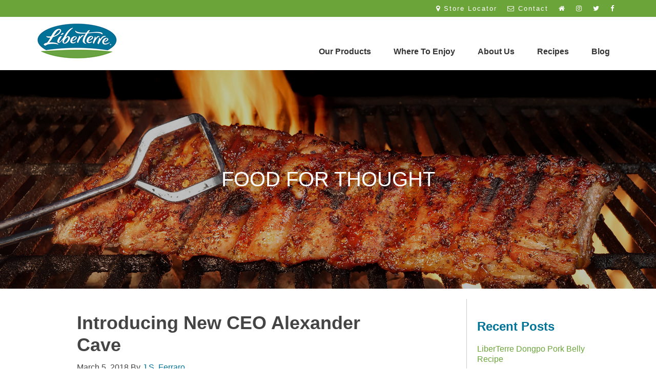

--- FILE ---
content_type: text/html; charset=UTF-8
request_url: https://liberterre.ca/ceo-alexander-cave/
body_size: 16416
content:
<!DOCTYPE html>
<html lang="en-US">
<head >
<meta charset="UTF-8" />
<meta name="viewport" content="width=device-width, initial-scale=1" />
<meta name='robots' content='index, follow, max-image-preview:large, max-snippet:-1, max-video-preview:-1' />

	<!-- This site is optimized with the Yoast SEO plugin v18.2 - https://yoast.com/wordpress/plugins/seo/ -->
	<title>Introducing New CEO Alexander Cave | Liberterre</title>
	<link rel="canonical" href="https://liberterre.ca/ceo-alexander-cave/" />
	<meta property="og:locale" content="en_US" />
	<meta property="og:type" content="article" />
	<meta property="og:title" content="Introducing New CEO Alexander Cave | Liberterre" />
	<meta property="og:description" content="Alexander Cave Appointed New CEO of JSF Group Inc. FOR IMMEDIATE RELEASE Toronto, ON, March 5, 2018 – JSF Group Inc. has announced the appointment of Alexander (Xander) Cave as its new CEO. He will assume responsibilities effective immediately and will succeed founder John Ferarro, who, after 30 years at the helm, has stepped down [&hellip;]" />
	<meta property="og:url" content="https://liberterre.ca/ceo-alexander-cave/" />
	<meta property="og:site_name" content="Liberterre" />
	<meta property="article:publisher" content="https://www.facebook.com/LiberTerre" />
	<meta property="article:published_time" content="2018-03-05T20:20:42+00:00" />
	<meta property="article:modified_time" content="2019-01-22T16:11:13+00:00" />
	<meta property="og:image" content="https://liberterre.ca/wp-content/uploads/2018/03/alexander-cave.jpg" />
	<meta property="og:image:width" content="500" />
	<meta property="og:image:height" content="500" />
	<meta property="og:image:type" content="image/jpeg" />
	<meta name="twitter:card" content="summary_large_image" />
	<meta name="twitter:creator" content="@LiberTerre" />
	<meta name="twitter:site" content="@LiberTerre" />
	<meta name="twitter:label1" content="Written by" />
	<meta name="twitter:data1" content="J.S. Ferraro" />
	<meta name="twitter:label2" content="Est. reading time" />
	<meta name="twitter:data2" content="2 minutes" />
	<script type="application/ld+json" class="yoast-schema-graph">{"@context":"https://schema.org","@graph":[{"@type":"Organization","@id":"https://liberterre.ca/#organization","name":"Liberterre","url":"https://liberterre.ca/","sameAs":["https://www.facebook.com/LiberTerre","https://www.instagram.com/liberterre","https://www.linkedin.com/company/liberterre/","https://www.youtube.com/channel/UCtArCbVexcXQH9-vp4j2rMQ","https://www.pinterest.com/liberterre/","https://twitter.com/LiberTerre"],"logo":{"@type":"ImageObject","@id":"https://liberterre.ca/#logo","inLanguage":"en-US","url":"https://liberterre.ca/wp-content/uploads/2018/09/liberterre-logo.png","contentUrl":"https://liberterre.ca/wp-content/uploads/2018/09/liberterre-logo.png","width":225,"height":105,"caption":"Liberterre"},"image":{"@id":"https://liberterre.ca/#logo"}},{"@type":"WebSite","@id":"https://liberterre.ca/#website","url":"https://liberterre.ca/","name":"Liberterre","description":"LiberTerre is an integrated sustainable food company, dedicated to creating seriously great tasting premium pork and chicken.","publisher":{"@id":"https://liberterre.ca/#organization"},"potentialAction":[{"@type":"SearchAction","target":{"@type":"EntryPoint","urlTemplate":"https://liberterre.ca/?s={search_term_string}"},"query-input":"required name=search_term_string"}],"inLanguage":"en-US"},{"@type":"ImageObject","@id":"https://liberterre.ca/ceo-alexander-cave/#primaryimage","inLanguage":"en-US","url":"https://liberterre.ca/wp-content/uploads/2018/03/alexander-cave.jpg","contentUrl":"https://liberterre.ca/wp-content/uploads/2018/03/alexander-cave.jpg","width":500,"height":500},{"@type":"WebPage","@id":"https://liberterre.ca/ceo-alexander-cave/#webpage","url":"https://liberterre.ca/ceo-alexander-cave/","name":"Introducing New CEO Alexander Cave | Liberterre","isPartOf":{"@id":"https://liberterre.ca/#website"},"primaryImageOfPage":{"@id":"https://liberterre.ca/ceo-alexander-cave/#primaryimage"},"datePublished":"2018-03-05T20:20:42+00:00","dateModified":"2019-01-22T16:11:13+00:00","breadcrumb":{"@id":"https://liberterre.ca/ceo-alexander-cave/#breadcrumb"},"inLanguage":"en-US","potentialAction":[{"@type":"ReadAction","target":["https://liberterre.ca/ceo-alexander-cave/"]}]},{"@type":"BreadcrumbList","@id":"https://liberterre.ca/ceo-alexander-cave/#breadcrumb","itemListElement":[{"@type":"ListItem","position":1,"name":"Home","item":"https://liberterre.ca/"},{"@type":"ListItem","position":2,"name":"Introducing New CEO Alexander Cave"}]},{"@type":"Article","@id":"https://liberterre.ca/ceo-alexander-cave/#article","isPartOf":{"@id":"https://liberterre.ca/ceo-alexander-cave/#webpage"},"author":{"@id":"https://liberterre.ca/#/schema/person/be4c460e4d1efdf72a6ce316bd6b2810"},"headline":"Introducing New CEO Alexander Cave","datePublished":"2018-03-05T20:20:42+00:00","dateModified":"2019-01-22T16:11:13+00:00","mainEntityOfPage":{"@id":"https://liberterre.ca/ceo-alexander-cave/#webpage"},"wordCount":400,"publisher":{"@id":"https://liberterre.ca/#organization"},"image":{"@id":"https://liberterre.ca/ceo-alexander-cave/#primaryimage"},"thumbnailUrl":"https://liberterre.ca/wp-content/uploads/2018/03/alexander-cave.jpg","keywords":["Alexander Cave","CEO","Leadership","Xander Cave"],"articleSection":["News"],"inLanguage":"en-US"},{"@type":"Person","@id":"https://liberterre.ca/#/schema/person/be4c460e4d1efdf72a6ce316bd6b2810","name":"J.S. Ferraro","image":{"@type":"ImageObject","@id":"https://liberterre.ca/#personlogo","inLanguage":"en-US","url":"https://secure.gravatar.com/avatar/8a2f69316aaa360fad157b208c3140ee?s=96&d=mm&r=g","contentUrl":"https://secure.gravatar.com/avatar/8a2f69316aaa360fad157b208c3140ee?s=96&d=mm&r=g","caption":"J.S. Ferraro"}}]}</script>
	<!-- / Yoast SEO plugin. -->


<link rel='dns-prefetch' href='//static.addtoany.com' />
<link rel='dns-prefetch' href='//fonts.googleapis.com' />
<link rel='dns-prefetch' href='//s.w.org' />
<link rel="alternate" type="application/rss+xml" title="Liberterre &raquo; Feed" href="https://liberterre.ca/feed/" />
<link rel="alternate" type="application/rss+xml" title="Liberterre &raquo; Comments Feed" href="https://liberterre.ca/comments/feed/" />
		<script type="text/javascript">
			window._wpemojiSettings = {"baseUrl":"https:\/\/s.w.org\/images\/core\/emoji\/13.0.1\/72x72\/","ext":".png","svgUrl":"https:\/\/s.w.org\/images\/core\/emoji\/13.0.1\/svg\/","svgExt":".svg","source":{"concatemoji":"https:\/\/liberterre.ca\/wp-includes\/js\/wp-emoji-release.min.js?ver=5.7.5"}};
			!function(e,a,t){var n,r,o,i=a.createElement("canvas"),p=i.getContext&&i.getContext("2d");function s(e,t){var a=String.fromCharCode;p.clearRect(0,0,i.width,i.height),p.fillText(a.apply(this,e),0,0);e=i.toDataURL();return p.clearRect(0,0,i.width,i.height),p.fillText(a.apply(this,t),0,0),e===i.toDataURL()}function c(e){var t=a.createElement("script");t.src=e,t.defer=t.type="text/javascript",a.getElementsByTagName("head")[0].appendChild(t)}for(o=Array("flag","emoji"),t.supports={everything:!0,everythingExceptFlag:!0},r=0;r<o.length;r++)t.supports[o[r]]=function(e){if(!p||!p.fillText)return!1;switch(p.textBaseline="top",p.font="600 32px Arial",e){case"flag":return s([127987,65039,8205,9895,65039],[127987,65039,8203,9895,65039])?!1:!s([55356,56826,55356,56819],[55356,56826,8203,55356,56819])&&!s([55356,57332,56128,56423,56128,56418,56128,56421,56128,56430,56128,56423,56128,56447],[55356,57332,8203,56128,56423,8203,56128,56418,8203,56128,56421,8203,56128,56430,8203,56128,56423,8203,56128,56447]);case"emoji":return!s([55357,56424,8205,55356,57212],[55357,56424,8203,55356,57212])}return!1}(o[r]),t.supports.everything=t.supports.everything&&t.supports[o[r]],"flag"!==o[r]&&(t.supports.everythingExceptFlag=t.supports.everythingExceptFlag&&t.supports[o[r]]);t.supports.everythingExceptFlag=t.supports.everythingExceptFlag&&!t.supports.flag,t.DOMReady=!1,t.readyCallback=function(){t.DOMReady=!0},t.supports.everything||(n=function(){t.readyCallback()},a.addEventListener?(a.addEventListener("DOMContentLoaded",n,!1),e.addEventListener("load",n,!1)):(e.attachEvent("onload",n),a.attachEvent("onreadystatechange",function(){"complete"===a.readyState&&t.readyCallback()})),(n=t.source||{}).concatemoji?c(n.concatemoji):n.wpemoji&&n.twemoji&&(c(n.twemoji),c(n.wpemoji)))}(window,document,window._wpemojiSettings);
		</script>
		<style type="text/css">
img.wp-smiley,
img.emoji {
	display: inline !important;
	border: none !important;
	box-shadow: none !important;
	height: 1em !important;
	width: 1em !important;
	margin: 0 .07em !important;
	vertical-align: -0.1em !important;
	background: none !important;
	padding: 0 !important;
}
</style>
	<link rel='stylesheet' id='sbi_styles-css'  href='https://liberterre.ca/wp-content/plugins/instagram-feed/css/sbi-styles.min.css?ver=6.0.4' type='text/css' media='all' />
<link rel='stylesheet' id='carousel-anything-css-css'  href='https://liberterre.ca/wp-content/plugins/carousel-anything-for-vc/carousel-anything/css/style.css?ver=1.12' type='text/css' media='all' />
<link rel='stylesheet' id='carousel-anything-owl-css'  href='https://liberterre.ca/wp-content/plugins/carousel-anything-for-vc/carousel-anything/css/owl.theme.default.css?ver=1.12' type='text/css' media='all' />
<link rel='stylesheet' id='carousel-anything-transitions-css'  href='https://liberterre.ca/wp-content/plugins/carousel-anything-for-vc/carousel-anything/css/owl.carousel.css?ver=1.12' type='text/css' media='all' />
<link rel='stylesheet' id='carousel-anything-animate-css'  href='https://liberterre.ca/wp-content/plugins/carousel-anything-for-vc/carousel-anything/css/animate.css?ver=1.12' type='text/css' media='all' />
<link rel='stylesheet' id='gcp-owl-carousel-css-css'  href='https://liberterre.ca/wp-content/plugins/carousel-anything-for-vc/carousel-anything/css/style.css?ver=1.12' type='text/css' media='all' />
<link rel='stylesheet' id='carousel-anything-single-post-css'  href='https://liberterre.ca/wp-content/plugins/carousel-anything-for-vc/carousel-anything/css/single-post.css?ver=1.12' type='text/css' media='all' />
<link rel='stylesheet' id='genesis-sample-css'  href='https://liberterre.ca/wp-content/themes/genesis-sample/style.css?ver=1645816189' type='text/css' media='all' />
<link rel='stylesheet' id='wp-block-library-css'  href='https://liberterre.ca/wp-includes/css/dist/block-library/style.min.css?ver=5.7.5' type='text/css' media='all' />
<link rel='stylesheet' id='simple-sitemap-css-css'  href='https://liberterre.ca/wp-content/plugins/simple-sitemap/lib/assets/css/simple-sitemap.css?ver=3.5.4' type='text/css' media='all' />
<link rel='stylesheet' id='mf_webfonts_3647130-css'  href='https://liberterre.ca/wp-content/plugins/MyFontsWebfontsKit/MyFontsWebfontsKit.css?ver=5.7.5' type='text/css' media='all' />
<link rel='stylesheet' id='widgetopts-styles-css'  href='https://liberterre.ca/wp-content/plugins/widget-options/assets/css/widget-options.css' type='text/css' media='all' />
<link rel='stylesheet' id='hamburger.css-css'  href='https://liberterre.ca/wp-content/plugins/wp-responsive-menu/assets/css/wpr-hamburger.css?ver=3.1.7.2' type='text/css' media='all' />
<link rel='stylesheet' id='wprmenu.css-css'  href='https://liberterre.ca/wp-content/plugins/wp-responsive-menu/assets/css/wprmenu.css?ver=3.1.7.2' type='text/css' media='all' />
<style id='wprmenu.css-inline-css' type='text/css'>
@media only screen and ( max-width: 1024px ) {html body div.wprm-wrapper {overflow: scroll;}#mg-wprm-wrap ul li {border-top: solid 1px rgba(255,255,255,0.05);border-bottom: solid 1px rgba(255,255,255,0.05);}#wprmenu_bar {background-image: url();background-size: cover ;background-repeat: repeat;}#wprmenu_bar {background-color: #6ba539;}html body div#mg-wprm-wrap .wpr_submit .icon.icon-search {color: #FFFFFF;}#wprmenu_bar .menu_title,#wprmenu_bar .wprmenu_icon_menu,#wprmenu_bar .menu_title a {color: #FFFFFF;}#wprmenu_bar .menu_title {font-size: 20px;font-weight: normal;}#mg-wprm-wrap li.menu-item a {font-size: 15px;text-transform: uppercase;font-weight: normal;}#mg-wprm-wrap li.menu-item-has-children ul.sub-menu a {font-size: 15px;text-transform: uppercase;font-weight: normal;}#mg-wprm-wrap li.current-menu-item > a {background: #50842e;}#mg-wprm-wrap li.current-menu-item > a,#mg-wprm-wrap li.current-menu-item span.wprmenu_icon{color: #FFFFFF !important;}#mg-wprm-wrap {background-color: #548e31;}.cbp-spmenu-push-toright,.cbp-spmenu-push-toright .mm-slideout {left: 80% ;}.cbp-spmenu-push-toleft {left: -80% ;}#mg-wprm-wrap.cbp-spmenu-right,#mg-wprm-wrap.cbp-spmenu-left,#mg-wprm-wrap.cbp-spmenu-right.custom,#mg-wprm-wrap.cbp-spmenu-left.custom,.cbp-spmenu-vertical {width: 80%;max-width: 400px;}#mg-wprm-wrap ul#wprmenu_menu_ul li.menu-item a,div#mg-wprm-wrap ul li span.wprmenu_icon {color: #FFFFFF;}#mg-wprm-wrap ul#wprmenu_menu_ul li.menu-item:valid ~ a{color: #FFFFFF;}#mg-wprm-wrap ul#wprmenu_menu_ul li.menu-item a:hover {background: #74bf42;color: #FFFFFF !important;}div#mg-wprm-wrap ul>li:hover>span.wprmenu_icon {color: #FFFFFF !important;}.wprmenu_bar .hamburger-inner,.wprmenu_bar .hamburger-inner::before,.wprmenu_bar .hamburger-inner::after {background: #FFFFFF;}.wprmenu_bar .hamburger:hover .hamburger-inner,.wprmenu_bar .hamburger:hover .hamburger-inner::before,.wprmenu_bar .hamburger:hover .hamburger-inner::after {background: #FFFFFF;}div.wprmenu_bar div.hamburger{padding-right: 6px !important;}#wprmenu_menu.left {width:80%;left: -80%;right: auto;}#wprmenu_menu.right {width:80%;right: -80%;left: auto;}html body div#wprmenu_bar {height : px;}#mg-wprm-wrap.cbp-spmenu-left,#mg-wprm-wrap.cbp-spmenu-right,#mg-widgetmenu-wrap.cbp-spmenu-widget-left,#mg-widgetmenu-wrap.cbp-spmenu-widget-right {top: px !important;}.wprmenu_bar .hamburger {float: left;}.wprmenu_bar #custom_menu_icon.hamburger {top: 0px;left: 0px;float: left !important;background-color: #CCCCCC;}.genesis-nav-menu,.nav-secondary{ display: none !important; }.wpr_custom_menu #custom_menu_icon {display: block;}html { padding-top: 42px !important; }#wprmenu_bar,#mg-wprm-wrap { display: block; }div#wpadminbar { position: fixed; }}
</style>
<link rel='stylesheet' id='wpr_icons-css'  href='https://liberterre.ca/wp-content/plugins/wp-responsive-menu/inc/assets/icons/wpr-icons.css?ver=3.1.7.2' type='text/css' media='all' />
<link rel='stylesheet' id='wpsl-styles-css'  href='https://liberterre.ca/wp-content/plugins/wp-store-locator/css/styles.min.css?ver=2.2.235' type='text/css' media='all' />
<link rel='stylesheet' id='genesis-sample-fonts-css'  href='//fonts.googleapis.com/css?family=Source+Sans+Pro%3A400%2C600%2C700&#038;ver=2.3.0' type='text/css' media='all' />
<link rel='stylesheet' id='dashicons-css'  href='https://liberterre.ca/wp-includes/css/dashicons.min.css?ver=5.7.5' type='text/css' media='all' />
<link rel='stylesheet' id='js_composer_custom_css-css'  href='//liberterre.ca/wp-content/uploads/js_composer/custom.css?ver=5.4.7' type='text/css' media='all' />
<link rel='stylesheet' id='addtoany-css'  href='https://liberterre.ca/wp-content/plugins/add-to-any/addtoany.min.css?ver=1.16' type='text/css' media='all' />
<link rel="stylesheet" type="text/css" href="https://liberterre.ca/wp-content/plugins/nextend-smart-slider3-pro/Public/SmartSlider3/Application/Frontend/Assets/dist/smartslider.min.css?ver=1d9f81c5" media="all">
<style data-related="n2-ss-8">div#n2-ss-8 .n2-ss-slider-1{display:grid;position:relative;}div#n2-ss-8 .n2-ss-slider-2{display:grid;position:relative;overflow:hidden;padding:0px 0px 0px 0px;border:0px solid RGBA(62,62,62,1);border-radius:0px;background-clip:padding-box;background-repeat:repeat;background-position:50% 50%;background-size:cover;background-attachment:scroll;z-index:1;}div#n2-ss-8:not(.n2-ss-loaded) .n2-ss-slider-2{background-image:none !important;}div#n2-ss-8 .n2-ss-slider-3{display:grid;grid-template-areas:'cover';position:relative;overflow:hidden;z-index:10;}div#n2-ss-8 .n2-ss-slider-3 > *{grid-area:cover;}div#n2-ss-8 .n2-ss-slide-backgrounds,div#n2-ss-8 .n2-ss-slider-3 > .n2-ss-divider{position:relative;}div#n2-ss-8 .n2-ss-slide-backgrounds{z-index:10;}div#n2-ss-8 .n2-ss-slide-backgrounds > *{overflow:hidden;}div#n2-ss-8 .n2-ss-slide-background{transform:translateX(-100000px);}div#n2-ss-8 .n2-ss-slider-4{place-self:center;position:relative;width:100%;height:100%;display:grid;grid-template-areas:'slide';}div#n2-ss-8 .n2-ss-slider-4 > *{grid-area:slide;}div#n2-ss-8.n2-ss-full-page--constrain-ratio .n2-ss-slider-4{height:auto;}div#n2-ss-8 .n2-ss-slide{display:grid;place-items:center;position:relative;z-index:20;-webkit-backface-visibility:hidden;transform:translateX(-100000px);}div#n2-ss-8 .n2-ss-slide{perspective:1000px;}div#n2-ss-8 .n2-ss-slide-active{z-index:21;}.n2-ss-background-animation{position:absolute;top:0;left:0;width:100%;height:100%;z-index:3;}div#n2-ss-8 .n2-font-b223f1065b313e32b17af3ff08c5492a-hover{font-family: 'Arial';color: #ffffff;font-size:250%;text-shadow: none;line-height: 1.5;font-weight: normal;font-style: normal;text-decoration: none;text-align: center;letter-spacing: normal;word-spacing: normal;text-transform: uppercase;}div#n2-ss-8 .n2-style-8440763d2ff9d14400a9015b9ffabb57-heading{background: RGBA(0,0,0,0);opacity:1;padding:0em 0em 0em 0em ;box-shadow: none;border-width: 0px;border-style: solid;border-color: #000000; border-color: RGBA(0,0,0,1);border-radius:0px;}div#n2-ss-8 .n2-ss-slide-limiter{max-width:3000px;}div#n2-ss-8 .n-uc-yFHMYSfo4xG9{padding:0px 0px 0px 0px}div#n2-ss-8 .n-uc-ALJ2hMu5VbRh-inner{padding:10px 10px 10px 10px;justify-content:center}div#n2-ss-8 .n-uc-nNubpzQwDdTl{--margin-top:10px;--margin-bottom:10px}@media (min-width: 1200px){div#n2-ss-8 [data-hide-desktopportrait="1"]{display: none !important;}}@media (orientation: landscape) and (max-width: 1199px) and (min-width: 901px),(orientation: portrait) and (max-width: 1199px) and (min-width: 701px){div#n2-ss-8 [data-hide-tabletportrait="1"]{display: none !important;}}@media (orientation: landscape) and (max-width: 900px),(orientation: portrait) and (max-width: 700px){div#n2-ss-8 .n-uc-ALJ2hMu5VbRh{font-size:60%}div#n2-ss-8 .n-uc-nNubpzQwDdTl{font-size:60%}div#n2-ss-8 [data-hide-mobileportrait="1"]{display: none !important;}}</style>
<style data-related="n2-ss-7">div#n2-ss-7 .n2-ss-slider-1{display:grid;position:relative;}div#n2-ss-7 .n2-ss-slider-2{display:grid;position:relative;overflow:hidden;padding:0px 0px 0px 0px;border:0px solid RGBA(62,62,62,1);border-radius:0px;background-clip:padding-box;background-repeat:repeat;background-position:50% 50%;background-size:cover;background-attachment:scroll;z-index:1;}div#n2-ss-7:not(.n2-ss-loaded) .n2-ss-slider-2{background-image:none !important;}div#n2-ss-7 .n2-ss-slider-3{display:grid;grid-template-areas:'cover';position:relative;overflow:hidden;z-index:10;}div#n2-ss-7 .n2-ss-slider-3 > *{grid-area:cover;}div#n2-ss-7 .n2-ss-slide-backgrounds,div#n2-ss-7 .n2-ss-slider-3 > .n2-ss-divider{position:relative;}div#n2-ss-7 .n2-ss-slide-backgrounds{z-index:10;}div#n2-ss-7 .n2-ss-slide-backgrounds > *{overflow:hidden;}div#n2-ss-7 .n2-ss-slide-background{transform:translateX(-100000px);}div#n2-ss-7 .n2-ss-slider-4{place-self:center;position:relative;width:100%;height:100%;display:grid;grid-template-areas:'slide';}div#n2-ss-7 .n2-ss-slider-4 > *{grid-area:slide;}div#n2-ss-7.n2-ss-full-page--constrain-ratio .n2-ss-slider-4{height:auto;}div#n2-ss-7 .n2-ss-slide{display:grid;place-items:center;position:relative;z-index:20;-webkit-backface-visibility:hidden;transform:translateX(-100000px);}div#n2-ss-7 .n2-ss-slide{perspective:1000px;}div#n2-ss-7 .n2-ss-slide-active{z-index:21;}.n2-ss-background-animation{position:absolute;top:0;left:0;width:100%;height:100%;z-index:3;}div#n2-ss-7 .n2-font-b223f1065b313e32b17af3ff08c5492a-hover{font-family: 'Arial';color: #ffffff;font-size:250%;text-shadow: none;line-height: 1.5;font-weight: normal;font-style: normal;text-decoration: none;text-align: center;letter-spacing: normal;word-spacing: normal;text-transform: uppercase;}div#n2-ss-7 .n2-style-8440763d2ff9d14400a9015b9ffabb57-heading{background: RGBA(0,0,0,0);opacity:1;padding:0em 0em 0em 0em ;box-shadow: none;border-width: 0px;border-style: solid;border-color: #000000; border-color: RGBA(0,0,0,1);border-radius:0px;}div#n2-ss-7 .n2-font-5e47b3fbfedf80d640683f66ac77e443-paragraph{font-family: 'Zarscript','Arial';color: #ffffff;font-size:200%;text-shadow: none;line-height: 1;font-weight: normal;font-style: normal;text-decoration: none;text-align: center;letter-spacing: 2px;word-spacing: normal;text-transform: none;}div#n2-ss-7 .n2-font-5e47b3fbfedf80d640683f66ac77e443-paragraph a, div#n2-ss-7 .n2-font-5e47b3fbfedf80d640683f66ac77e443-paragraph a:FOCUS{font-family: 'Zarscript','Arial';color: #1890d7;font-size:100%;text-shadow: none;line-height: 1;font-weight: normal;font-style: normal;text-decoration: none;text-align: center;letter-spacing: 2px;word-spacing: normal;text-transform: none;}div#n2-ss-7 .n2-font-5e47b3fbfedf80d640683f66ac77e443-paragraph a:HOVER, div#n2-ss-7 .n2-font-5e47b3fbfedf80d640683f66ac77e443-paragraph a:ACTIVE{font-family: 'Zarscript','Arial';color: #1890d7;font-size:100%;text-shadow: none;line-height: 1;font-weight: normal;font-style: normal;text-decoration: none;text-align: center;letter-spacing: 2px;word-spacing: normal;text-transform: none;}div#n2-ss-7 .n2-ss-slide-limiter{max-width:3000px;}div#n2-ss-7 .n-uc-eF8j4NwG3GY9{padding:0px 0px 0px 0px}div#n2-ss-7 .n-uc-xK4HXkSQub4E-inner{padding:10px 10px 10px 10px;justify-content:center}div#n2-ss-7 .n-uc-SFpcGR5IPXFB{--margin-top:10px;--margin-bottom:10px}@media (min-width: 1200px){div#n2-ss-7 [data-hide-desktopportrait="1"]{display: none !important;}}@media (orientation: landscape) and (max-width: 1199px) and (min-width: 901px),(orientation: portrait) and (max-width: 1199px) and (min-width: 701px){div#n2-ss-7 [data-hide-tabletportrait="1"]{display: none !important;}}@media (orientation: landscape) and (max-width: 900px),(orientation: portrait) and (max-width: 700px){div#n2-ss-7 .n-uc-xK4HXkSQub4E{font-size:60%}div#n2-ss-7 .n-uc-SFpcGR5IPXFB{font-size:60%}div#n2-ss-7 .n-uc-vi3F9m1CkDFH{font-size:60%}div#n2-ss-7 [data-hide-mobileportrait="1"]{display: none !important;}}</style>
<script type='text/javascript' src='https://liberterre.ca/wp-includes/js/jquery/jquery.min.js?ver=3.5.1' id='jquery-core-js'></script>
<script type='text/javascript' src='https://liberterre.ca/wp-includes/js/jquery/jquery-migrate.min.js?ver=3.3.2' id='jquery-migrate-js'></script>
<script type='text/javascript' src='https://liberterre.ca/wp-content/plugins/carousel-anything-for-vc/carousel-anything/js/min/owl.carousel2-min.js?ver=1.3.3' id='carousel-anything-owl-js'></script>
<script type='text/javascript' src='https://liberterre.ca/wp-content/plugins/carousel-anything-for-vc/carousel-anything/js/min/script-min.js?ver=1.12' id='carousel-anything-js'></script>
<script type='text/javascript' id='addtoany-core-js-before'>
window.a2a_config=window.a2a_config||{};a2a_config.callbacks=[];a2a_config.overlays=[];a2a_config.templates={};
</script>
<script type='text/javascript' async src='https://static.addtoany.com/menu/page.js' id='addtoany-core-js'></script>
<script type='text/javascript' async src='https://liberterre.ca/wp-content/plugins/add-to-any/addtoany.min.js?ver=1.1' id='addtoany-jquery-js'></script>
<script type='text/javascript' src='https://liberterre.ca/wp-content/plugins/wp-responsive-menu/assets/js/modernizr.custom.js?ver=3.1.7.2' id='modernizr-js'></script>
<script type='text/javascript' src='https://liberterre.ca/wp-content/plugins/wp-responsive-menu/assets/js/jquery.touchSwipe.min.js?ver=3.1.7.2' id='touchSwipe-js'></script>
<script type='text/javascript' id='wprmenu.js-js-extra'>
/* <![CDATA[ */
var wprmenu = {"zooming":"no","from_width":"1024","push_width":"400","menu_width":"80","parent_click":"yes","swipe":"yes","enable_overlay":""};
/* ]]> */
</script>
<script type='text/javascript' src='https://liberterre.ca/wp-content/plugins/wp-responsive-menu/assets/js/wprmenu.js?ver=3.1.7.2' id='wprmenu.js-js'></script>
<!--[if lt IE 9]>
<script type='text/javascript' src='https://liberterre.ca/wp-content/themes/genesis/lib/js/html5shiv.min.js?ver=1645816189' id='html5shiv-js'></script>
<![endif]-->
<link rel="https://api.w.org/" href="https://liberterre.ca/wp-json/" /><link rel="alternate" type="application/json" href="https://liberterre.ca/wp-json/wp/v2/posts/2798" /><link rel="EditURI" type="application/rsd+xml" title="RSD" href="https://liberterre.ca/xmlrpc.php?rsd" />
<link rel="wlwmanifest" type="application/wlwmanifest+xml" href="https://liberterre.ca/wp-includes/wlwmanifest.xml" /> 
<meta name="generator" content="WordPress 5.7.5" />
<link rel='shortlink' href='https://liberterre.ca/?p=2798' />
<link rel="alternate" type="application/json+oembed" href="https://liberterre.ca/wp-json/oembed/1.0/embed?url=https%3A%2F%2Fliberterre.ca%2Fceo-alexander-cave%2F" />
<link rel="alternate" type="text/xml+oembed" href="https://liberterre.ca/wp-json/oembed/1.0/embed?url=https%3A%2F%2Fliberterre.ca%2Fceo-alexander-cave%2F&#038;format=xml" />
<link rel="icon" href="http://fourtoscore.com/wp-content/uploads/2018/09/favicon.ico" />
<link rel="pingback" href="https://liberterre.ca/xmlrpc.php" />
<script src="https://use.fontawesome.com/40156ba43f.js"></script>

<script>
        (function(i,s,o,g,r,a,m){i['GoogleAnalyticsObject']=r;i[r]=i[r]||function(){
        (i[r].q=i[r].q||[]).push(arguments)},i[r].l=1*new Date();a=s.createElement(o),
        m=s.getElementsByTagName(o)[0];a.async=1;a.src=g;m.parentNode.insertBefore(a,m)
        })(window,document,'script','//www.google-analytics.com/analytics.js','ga');
        
        ga('create', 'UA-46356011-1', 'liberterre.ca');
        ga('send', 'pageview');
    </script>

<link rel="apple-touch-icon" sizes="57x57" href="https://liberterre.ca/wp-content/uploads/2018/09/apple-icon-57x57.png">
<link rel="apple-touch-icon" sizes="60x60" href="https://liberterre.ca/wp-content/uploads/2018/09/apple-icon-60x60.png">
<link rel="apple-touch-icon" sizes="72x72" href="https://liberterre.ca/wp-content/uploads/2018/09/apple-icon-72x72.png">
<link rel="apple-touch-icon" sizes="76x76" href="https://liberterre.ca/wp-content/uploads/2018/09/apple-icon-76x76.png">
<link rel="apple-touch-icon" sizes="114x114" href="https://liberterre.ca/wp-content/uploads/2018/09/apple-icon-114x114.png">
<link rel="apple-touch-icon" sizes="120x120" href="https://liberterre.ca/wp-content/uploads/2018/09/apple-icon-120x120.png">
<link rel="apple-touch-icon" sizes="144x144" href="https://liberterre.ca/wp-content/uploads/2018/09/apple-icon-144x144.png">
<link rel="apple-touch-icon" sizes="152x152" href="https://liberterre.ca/wp-content/uploads/2018/09/apple-icon-152x152.png">
<link rel="apple-touch-icon" sizes="180x180" href="https://liberterre.ca/wp-content/uploads/2018/09/apple-icon-180x180.png">
<link rel="icon" type="image/png" sizes="192x192"  href="https://liberterre.ca/wp-content/uploads/2018/09/android-icon-192x192.png">
<link rel="icon" type="image/png" sizes="32x32" href="https://liberterre.ca/wp-content/uploads/2018/09/favicon-32x32.png">
<link rel="icon" type="image/png" sizes="96x96" href="https://liberterre.ca/wp-content/uploads/2018/09/favicon-96x96.png">
<link rel="icon" type="image/png" sizes="16x16" href="https://liberterre.ca/wp-content/uploads/2018/09/favicon-16x16.png">
<meta name="msapplication-TileColor" content="#ffffff">
<meta name="msapplication-TileImage" content="https://liberterre.ca/wp-content/uploads/2018/09/ms-icon-144x144.png">
<meta name="theme-color" content="#ffffff">

<?php
if ( is_page( 12 ))
{ ?>
<script type='text/javascript' src='//s3.amazonaws.com/downloads.mailchimp.com/js/mc-validate.js'></script><script type='text/javascript'>(function($) {window.fnames = new Array(); window.ftypes = new Array();fnames[1]='FNAME';ftypes[1]='text';fnames[2]='LNAME';ftypes[2]='text';fnames[0]='EMAIL';ftypes[0]='email';fnames[3]='ADDRESS';ftypes[3]='address';fnames[4]='PHONE';ftypes[4]='phone';}(jQuery));var $mcj = jQuery.noConflict(true);</script>
<!--End mc_embed_signup-->
<?php }
?><script type="text/javascript" src="//downloads.mailchimp.com/js/signup-forms/popup/unique-methods/embed.js" data-dojo-config="usePlainJson: true, isDebug: false"></script><script type="text/javascript">window.dojoRequire(["mojo/signup-forms/Loader"], function(L) { L.start({"baseUrl":"mc.us16.list-manage.com","uuid":"24f06cd88a940d1bf857e4546","lid":"82b38408b5","uniqueMethods":true}) })</script><meta name="generator" content="Powered by WPBakery Page Builder - drag and drop page builder for WordPress."/>
<!--[if lte IE 9]><link rel="stylesheet" type="text/css" href="https://liberterre.ca/wp-content/plugins/js_composer/assets/css/vc_lte_ie9.min.css" media="screen"><![endif]--><style type='text/css'></style>		<style type="text/css" id="wp-custom-css">
			/* Footer CTA Form
------------------------------------------------------- */

.modalContent__content {
    background-color: #007396!important;
    color:#fff!important;
}


.footer-widgets-3 label {

    color: #fff;
}

#mc_embed_signup {
    background: #f8f8f8;
    color: #000000;
    padding: 20px;
        text-align: center;
}

.hp-who-we-work-with {
    padding-left: 0;
    padding-right: 0;
}

@media only screen and (max-width: 768px) {

.mc-banner {
    visibility: hidden!important;
}




}		</style>
		<noscript><style type="text/css"> .wpb_animate_when_almost_visible { opacity: 1; }</style></noscript><script>(function(){this._N2=this._N2||{_r:[],_d:[],r:function(){this._r.push(arguments)},d:function(){this._d.push(arguments)}}}).call(window);!function(){var r=!1,o=navigator.userAgent,a=o.match(/(Chrome|Firefox|Safari)\/(\d+)\./);a&&("Chrome"==a[1]?r=+a[2]>=32:"Firefox"==a[1]?r=+a[2]>=65:"Safari"==a[1]&&(r=+o.match(/Version\/(\d+)/)[1]>=14),r&&document.documentElement.classList.add("n2webp"))}();</script><script src="https://liberterre.ca/wp-content/plugins/nextend-smart-slider3-pro/Public/SmartSlider3/Application/Frontend/Assets/dist/n2.min.js?ver=1d9f81c5" defer async></script>
<script src="https://liberterre.ca/wp-content/plugins/nextend-smart-slider3-pro/Public/SmartSlider3/Application/Frontend/Assets/dist/smartslider-frontend.min.js?ver=1d9f81c5" defer async></script>
<script src="https://liberterre.ca/wp-content/plugins/nextend-smart-slider3-pro/Public/SmartSlider3/Slider/SliderType/Simple/Assets/dist/ss-simple.min.js?ver=1d9f81c5" defer async></script>
<script>_N2.r('documentReady',function(){_N2.r(["documentReady","smartslider-frontend","ss-simple"],function(){new _N2.SmartSliderSimple('n2-ss-8',{"admin":false,"callbacks":"","background.video.mobile":1,"randomize":{"randomize":0,"randomizeFirst":0},"alias":{"id":0,"smoothScroll":0,"slideSwitch":0,"scroll":1},"align":"normal","isDelayed":0,"responsive":{"mediaQueries":{"all":false,"desktopportrait":["(min-width: 1200px)"],"tabletportrait":["(orientation: landscape) and (max-width: 1199px) and (min-width: 901px)","(orientation: portrait) and (max-width: 1199px) and (min-width: 701px)"],"mobileportrait":["(orientation: landscape) and (max-width: 900px)","(orientation: portrait) and (max-width: 700px)"]},"base":{"slideOuterWidth":1200,"slideOuterHeight":400,"sliderWidth":1200,"sliderHeight":400,"slideWidth":1200,"slideHeight":400},"hideOn":{"desktopLandscape":false,"desktopPortrait":false,"tabletLandscape":false,"tabletPortrait":false,"mobileLandscape":false,"mobilePortrait":false},"onResizeEnabled":true,"type":"fullwidth","sliderHeightBasedOn":"real","focusUser":1,"focusEdge":"auto","breakpoints":[{"device":"tabletPortrait","type":"max-screen-width","portraitWidth":1199,"landscapeWidth":1199},{"device":"mobilePortrait","type":"max-screen-width","portraitWidth":700,"landscapeWidth":900}],"enabledDevices":{"desktopLandscape":0,"desktopPortrait":1,"tabletLandscape":0,"tabletPortrait":1,"mobileLandscape":0,"mobilePortrait":1},"sizes":{"desktopPortrait":{"width":1200,"height":400,"max":3000,"min":1200},"tabletPortrait":{"width":701,"height":233,"customHeight":false,"max":1199,"min":701},"mobilePortrait":{"width":320,"height":106,"customHeight":false,"max":900,"min":320}},"overflowHiddenPage":0,"focus":{"offsetTop":"#wpadminbar","offsetBottom":""}},"controls":{"mousewheel":0,"touch":"horizontal","keyboard":1,"blockCarouselInteraction":1},"playWhenVisible":1,"playWhenVisibleAt":0.5,"lazyLoad":0,"lazyLoadNeighbor":0,"blockrightclick":0,"maintainSession":0,"autoplay":{"enabled":1,"start":1,"duration":8000,"autoplayLoop":1,"allowReStart":0,"pause":{"click":1,"mouse":"0","mediaStarted":1},"resume":{"click":0,"mouse":"0","mediaEnded":1,"slidechanged":0},"interval":1,"intervalModifier":"loop","intervalSlide":"current"},"perspective":1000,"layerMode":{"playOnce":0,"playFirstLayer":1,"mode":"skippable","inAnimation":"mainInEnd"},"parallax":{"enabled":1,"mobile":0,"is3D":0,"animate":1,"horizontal":"mouse","vertical":"mouse","origin":"slider","scrollmove":"both"},"postBackgroundAnimations":0,"bgAnimations":0,"mainanimation":{"type":"horizontal","duration":600,"delay":0,"ease":"easeOutQuad","shiftedBackgroundAnimation":"auto"},"carousel":1,"initCallbacks":function(){}})});_N2.r(["documentReady","smartslider-frontend","ss-simple"],function(){new _N2.SmartSliderSimple('n2-ss-7',{"admin":false,"callbacks":"","background.video.mobile":1,"randomize":{"randomize":0,"randomizeFirst":0},"alias":{"id":0,"smoothScroll":0,"slideSwitch":0,"scroll":1},"align":"normal","isDelayed":0,"responsive":{"mediaQueries":{"all":false,"desktopportrait":["(min-width: 1200px)"],"tabletportrait":["(orientation: landscape) and (max-width: 1199px) and (min-width: 901px)","(orientation: portrait) and (max-width: 1199px) and (min-width: 701px)"],"mobileportrait":["(orientation: landscape) and (max-width: 900px)","(orientation: portrait) and (max-width: 700px)"]},"base":{"slideOuterWidth":1200,"slideOuterHeight":400,"sliderWidth":1200,"sliderHeight":400,"slideWidth":1200,"slideHeight":400},"hideOn":{"desktopLandscape":false,"desktopPortrait":false,"tabletLandscape":false,"tabletPortrait":false,"mobileLandscape":false,"mobilePortrait":false},"onResizeEnabled":true,"type":"fullwidth","sliderHeightBasedOn":"real","focusUser":1,"focusEdge":"auto","breakpoints":[{"device":"tabletPortrait","type":"max-screen-width","portraitWidth":1199,"landscapeWidth":1199},{"device":"mobilePortrait","type":"max-screen-width","portraitWidth":700,"landscapeWidth":900}],"enabledDevices":{"desktopLandscape":0,"desktopPortrait":1,"tabletLandscape":0,"tabletPortrait":1,"mobileLandscape":0,"mobilePortrait":1},"sizes":{"desktopPortrait":{"width":1200,"height":400,"max":3000,"min":1200},"tabletPortrait":{"width":701,"height":233,"customHeight":false,"max":1199,"min":701},"mobilePortrait":{"width":320,"height":106,"customHeight":false,"max":900,"min":320}},"overflowHiddenPage":0,"focus":{"offsetTop":"#wpadminbar","offsetBottom":""}},"controls":{"mousewheel":0,"touch":"horizontal","keyboard":1,"blockCarouselInteraction":1},"playWhenVisible":1,"playWhenVisibleAt":0.5,"lazyLoad":0,"lazyLoadNeighbor":0,"blockrightclick":0,"maintainSession":0,"autoplay":{"enabled":1,"start":1,"duration":8000,"autoplayLoop":1,"allowReStart":0,"pause":{"click":1,"mouse":"0","mediaStarted":1},"resume":{"click":0,"mouse":"0","mediaEnded":1,"slidechanged":0},"interval":1,"intervalModifier":"loop","intervalSlide":"current"},"perspective":1000,"layerMode":{"playOnce":0,"playFirstLayer":1,"mode":"skippable","inAnimation":"mainInEnd"},"parallax":{"enabled":1,"mobile":0,"is3D":0,"animate":1,"horizontal":"mouse","vertical":"mouse","origin":"slider","scrollmove":"both"},"postBackgroundAnimations":0,"bgAnimations":0,"mainanimation":{"type":"horizontal","duration":600,"delay":0,"ease":"easeOutQuad","shiftedBackgroundAnimation":"auto"},"carousel":1,"initCallbacks":function(){}})})});</script></head>
<body class="post-template-default single single-post postid-2798 single-format-standard content-sidebar wpb-js-composer js-comp-ver-5.4.7 vc_responsive" itemscope itemtype="https://schema.org/WebPage"><div class="site-container"><ul class="genesis-skip-link"><li><a href="#genesis-content" class="screen-reader-shortcut"> Skip to content</a></li><li><a href="#genesis-sidebar-primary" class="screen-reader-shortcut"> Skip to primary sidebar</a></li><li><a href="#genesis-footer-widgets" class="screen-reader-shortcut"> Skip to footer</a></li></ul><nav class="nav-secondary" aria-label="Secondary" itemscope itemtype="https://schema.org/SiteNavigationElement"><div class="wrap"><ul id="menu-utility" class="menu genesis-nav-menu menu-secondary js-superfish"><li id="menu-item-333" class="menu-item menu-item-type-custom menu-item-object-custom menu-item-333"><a target="_blank" rel="noopener" href="https://www.facebook.com/LiberTerre" itemprop="url"><span itemprop="name"><i class="fa fa-facebook" aria-hidden="true"></i></span></a></li>
<li id="menu-item-332" class="menu-item menu-item-type-custom menu-item-object-custom menu-item-332"><a target="_blank" rel="noopener" href="https://www.twitter.com/LiberTerre" itemprop="url"><span itemprop="name"><i class="fa fa-twitter" aria-hidden="true"></i></span></a></li>
<li id="menu-item-331" class="menu-item menu-item-type-custom menu-item-object-custom menu-item-331"><a target="_blank" rel="noopener" href="https://www.instagram.com/liberterre" itemprop="url"><span itemprop="name"><i class="fa fa-instagram" aria-hidden="true"></i></span></a></li>
<li id="menu-item-334" class="nav-end menu-item menu-item-type-custom menu-item-object-custom menu-item-home menu-item-334"><a href="https://liberterre.ca" itemprop="url"><span itemprop="name"><i class="fa fa-home" aria-hidden="true"></i></span></a></li>
<li id="menu-item-327" class="menu-item menu-item-type-post_type menu-item-object-page menu-item-327"><a href="https://liberterre.ca/contact-us/" itemprop="url"><span itemprop="name"><i class="fa fa-envelope-o" aria-hidden="true"></i> Contact</span></a></li>
<li id="menu-item-328" class="menu-item menu-item-type-post_type menu-item-object-page menu-item-328"><a href="https://liberterre.ca/where-to-enjoy/" itemprop="url"><span itemprop="name"><i class="fa fa-map-marker" aria-hidden="true"></i> Store Locator</span></a></li>
</ul></div></nav><header class="site-header" itemscope itemtype="https://schema.org/WPHeader"><div class="wrap"><div class="title-area"><div id="logo"><a href="https://liberterre.ca"><img src="https://liberterre.ca/wp-content/uploads/2018/09/liberterre-logo-2.png" alt="liberterre"></a></div><p class="site-description" itemprop="description">LiberTerre is an integrated sustainable food company, dedicated to creating seriously great tasting premium pork and chicken.</p></div><div class="widget-area header-widget-area"><section id="nav_menu-2" class="widget widget_nav_menu"><div class="widget-wrap"><nav class="nav-header" itemscope itemtype="https://schema.org/SiteNavigationElement"><ul id="menu-primary" class="menu genesis-nav-menu js-superfish"><li id="menu-item-31" class="menu-item menu-item-type-post_type menu-item-object-page menu-item-31"><a href="https://liberterre.ca/our-products/" itemprop="url"><span itemprop="name">Our Products</span></a></li>
<li id="menu-item-26" class="menu-item menu-item-type-post_type menu-item-object-page menu-item-26"><a href="https://liberterre.ca/where-to-enjoy/" itemprop="url"><span itemprop="name">Where To Enjoy</span></a></li>
<li id="menu-item-28" class="menu-item menu-item-type-post_type menu-item-object-page menu-item-28"><a href="https://liberterre.ca/about-us/" itemprop="url"><span itemprop="name">About Us</span></a></li>
<li id="menu-item-2824" class="menu-item menu-item-type-post_type menu-item-object-page menu-item-2824"><a href="https://liberterre.ca/recipes/" itemprop="url"><span itemprop="name">Recipes</span></a></li>
<li id="menu-item-3104" class="menu-item menu-item-type-post_type menu-item-object-page menu-item-3104"><a href="https://liberterre.ca/blog/" itemprop="url"><span itemprop="name">Blog</span></a></li>
</ul></nav></div></section>
</div></div></header><!-- Blogs -->
<div><ss3-force-full-width data-overflow-x="body" data-horizontal-selector="body"><div class="n2-section-smartslider fitvidsignore " tabindex="0" role="region" aria-label="Slider"><div id="n2-ss-8-align" class="n2-ss-align"><div class="n2-padding"><div id="n2-ss-8" data-creator="Smart Slider 3" data-responsive="fullwidth" class="n2-ss-slider n2-ow n2-has-hover n2notransition  ">
        <div class="n2-ss-slider-1 n2_ss__touch_element n2-ow" style="">
            <div class="n2-ss-slider-2 n2-ow">
                                                <div class="n2-ss-slider-3 n2-ow" style="">

                    <div class="n2-ss-slide-backgrounds n2-ow-all"><div class="n2-ss-slide-background" data-public-id="1" data-mode="fill"><div class="n2-ss-slide-background-image" data-blur="0" data-alt="" data-title="" style="opacity:0.75"><picture><img src="//liberterre.ca/wp-content/uploads/2018/09/blog-page-slide.jpg" alt="" title="" loading="lazy" class="skip-lazy jetpack-lazy-image" data-skip-lazy="1"></picture></div><div class="n2-ss-slide-background-color" style="background-color: #000000;"></div></div></div>                    <div class="n2-ss-slider-4 n2-ow">
                        <svg xmlns="http://www.w3.org/2000/svg" viewBox="0 0 1200 400" data-related-device="desktopPortrait" class="n2-ow n2-ss-preserve-size n2-ss-slide-limiter"></svg><div data-first="1" data-slide-duration="0" data-id="12" data-slide-public-id="1" data-title="Slide One" class="n2-ss-slide n2-ow  n2-ss-slide-12"><div tabindex="-1" class="n2-ss-slide--focus" role="note">Slide One</div><div class="n2-ss-layers-container n2-ss-slide-limiter n2-ow"><div class="n2-ss-layer n2-ow n-uc-yFHMYSfo4xG9" data-sstype="slide" data-pm="default"><div class="n2-ss-layer n2-ow n-uc-ALJ2hMu5VbRh" data-pm="default" data-sstype="content" data-hasbackground="0"><div class="n2-ss-section-main-content n2-ss-layer-with-background n2-ss-layer-content n2-ow n-uc-ALJ2hMu5VbRh-inner"><div class="n2-ss-layer n2-ow n-uc-nNubpzQwDdTl n2-ss-layer--auto" data-pm="normal" data-sstype="layer"><h1 id="n2-ss-8item1" class="n2-font-b223f1065b313e32b17af3ff08c5492a-hover n2-style-8440763d2ff9d14400a9015b9ffabb57-heading   n2-ss-item-content n2-ss-text n2-ow" style="display:inline-block;">Food for thought</h1></div></div></div></div></div><img loading="lazy" class="n2-ss-slide-thumbnail skip-lazy jetpack-lazy-image" data-skip-lazy="1" src="//liberterre.ca/wp-content/uploads/2018/09/blog-page-slide.jpg" alt="Slide One"></div>                    </div>

                                    </div>
            </div>
        </div>
        </div><ss3-loader></ss3-loader></div></div><div class="n2_clear"></div></div></ss3-force-full-width></div>

<!-- Recipes-->
 <div class="site-inner"><div class="content-sidebar-wrap"><main class="content" id="genesis-content"><article class="post-2798 post type-post status-publish format-standard has-post-thumbnail category-news tag-alexander-cave tag-ceo tag-leadership tag-xander-cave entry" itemscope itemtype="https://schema.org/CreativeWork"><header class="entry-header"><h1 class="entry-title" itemprop="headline">Introducing New CEO Alexander Cave</h1>
<p class="entry-meta"><time class="entry-time" itemprop="datePublished" datetime="2018-03-05T20:20:42+00:00">March 5, 2018</time> By <span class="entry-author" itemprop="author" itemscope itemtype="https://schema.org/Person"><a href="https://liberterre.ca/author/retailready/" class="entry-author-link" itemprop="url" rel="author"><span class="entry-author-name" itemprop="name">J.S. Ferraro</span></a></span>  </p></header><div class="entry-content" itemprop="text"><div class="addtoany_share_save_container addtoany_content addtoany_content_top"><div class="addtoany_header">Share this</div><div class="a2a_kit a2a_kit_size_32 addtoany_list" data-a2a-url="https://liberterre.ca/ceo-alexander-cave/" data-a2a-title="Introducing New CEO Alexander Cave"><a class="a2a_button_pinterest" href="https://www.addtoany.com/add_to/pinterest?linkurl=https%3A%2F%2Fliberterre.ca%2Fceo-alexander-cave%2F&amp;linkname=Introducing%20New%20CEO%20Alexander%20Cave" title="Pinterest" rel="nofollow noopener" target="_blank"></a><a class="a2a_button_facebook" href="https://www.addtoany.com/add_to/facebook?linkurl=https%3A%2F%2Fliberterre.ca%2Fceo-alexander-cave%2F&amp;linkname=Introducing%20New%20CEO%20Alexander%20Cave" title="Facebook" rel="nofollow noopener" target="_blank"></a><a class="a2a_button_twitter" href="https://www.addtoany.com/add_to/twitter?linkurl=https%3A%2F%2Fliberterre.ca%2Fceo-alexander-cave%2F&amp;linkname=Introducing%20New%20CEO%20Alexander%20Cave" title="Twitter" rel="nofollow noopener" target="_blank"></a><a class="a2a_dd addtoany_share_save addtoany_share" href="https://www.addtoany.com/share"></a></div></div><p>Alexander Cave Appointed New CEO of JSF Group Inc.</p>
<p>FOR IMMEDIATE RELEASE</p>
<p><strong>Toronto, ON, March 5, 2018</strong> – JSF Group Inc. has announced the appointment of Alexander (Xander) Cave as its new CEO. He will assume responsibilities effective immediately and will succeed founder John Ferarro, who, after 30 years at the helm, has stepped down to pursue various philanthropic interests, namely the JS Ferraro Charitable Foundation focused on improving global food security.</p>
<p>Cave has been part of the JSF Group team for over 6 years, starting as a Commodity Risk Manager with Retail Ready, before working very closely with John Ferraro to create and grow J.S. Ferraro &amp; Company, where he has been Managing Director since 2016. During that time, he has been responsible for overall company performance, strategic direction and client relationships. Says Ferraro, “It has become very clear Xander has the knowledge and skills to lead the businesses into the future. I’m very happy to have Xander succeed me and excited to see the evolution of the humble business I started in 1988.”</p>
<p>Adds Cave, “For a business to flourish over 3 decades, overcome challenges and pursue growth opportunities, it takes one critical component: Leadership.  John’s leadership and experience have been critical to our success to date.  I am honoured to have been given this opportunity and will strive to leverage our sustainable strategic advantage in risk management across all three companies as we continue to grow.”</p>
<p>Growing up working on his family’s farm raising cattle and apple trees ingrained both a work ethic and an understanding of the agri industry. Cave brought that work ethic with him to McGill, where he completed a BA in Economics and then his Canadian Securities Course (CSC), Series 7 and CFA certifications.  Cave is a results-driven leader with broad and extensive trading experience, a penchant for economics and a curiosity for internal market dynamics.  His success is grounded in his ability to develop authentic relationships across the meat and livestock industry that inform his ability to effectively manage margins and reduce risk for all his clients.</p>
<p>JSF Group Inc. is a group of agricultural based companies: Retail Ready Foods Inc., a protein merchandising company, LiberTerre, a sustainable food company and integrated fresh pork producer and J.S. Ferraro &amp; Company Inc., a custom margin management solutions provider specializing in meat and livestock.</p>
<p>Contact Information:</p>
<p>JSF Group Inc<br />
Abena Perryman<br />
SVP Marketing<br />
416.360.8788</p>
<!--<rdf:RDF xmlns:rdf="http://www.w3.org/1999/02/22-rdf-syntax-ns#"
			xmlns:dc="http://purl.org/dc/elements/1.1/"
			xmlns:trackback="http://madskills.com/public/xml/rss/module/trackback/">
		<rdf:Description rdf:about="https://liberterre.ca/ceo-alexander-cave/"
    dc:identifier="https://liberterre.ca/ceo-alexander-cave/"
    dc:title="Introducing New CEO Alexander Cave"
    trackback:ping="https://liberterre.ca/ceo-alexander-cave/trackback/" />
</rdf:RDF>-->
</div><footer class="entry-footer"><p class="entry-meta"><span class="entry-categories">Filed Under: <a href="https://liberterre.ca/category/news/" rel="category tag">News</a></span> <span class="entry-tags">Tagged With: <a href="https://liberterre.ca/tag/alexander-cave/" rel="tag">Alexander Cave</a>, <a href="https://liberterre.ca/tag/ceo/" rel="tag">CEO</a>, <a href="https://liberterre.ca/tag/leadership/" rel="tag">Leadership</a>, <a href="https://liberterre.ca/tag/xander-cave/" rel="tag">Xander Cave</a></span></p></footer></article><h2 class="screen-reader-text">Reader Interactions</h2></main><aside class="sidebar sidebar-primary widget-area" role="complementary" aria-label="Primary Sidebar" itemscope itemtype="https://schema.org/WPSideBar" id="genesis-sidebar-primary"><h2 class="genesis-sidebar-title screen-reader-text">Primary Sidebar</h2>
		<section id="recent-posts-2" class="widget widget_recent_entries"><div class="widget-wrap">
		<h3 class="widgettitle widget-title">Recent Posts</h3>

		<ul>
											<li>
					<a href="https://liberterre.ca/dongpo-pork-recipe/">LiberTerre Dongpo Pork Belly Recipe</a>
									</li>
											<li>
					<a href="https://liberterre.ca/ceo-alexander-cave/" aria-current="page">Introducing New CEO Alexander Cave</a>
									</li>
											<li>
					<a href="https://liberterre.ca/one-skillet-liberterre-pork-chops/">One Skillet LiberTerre Pork Chops</a>
									</li>
											<li>
					<a href="https://liberterre.ca/5-ingredient-liberterre-pork-burgers/">5 Ingredient LiberTerre Pork Burgers</a>
									</li>
											<li>
					<a href="https://liberterre.ca/liberterre-4-step-tenderloin-sliders/">LiberTerre 4-Step Tenderloin Sliders</a>
									</li>
					</ul>

		</div></section>
</aside></div></div><div class="footer-widgets" id="genesis-footer-widgets"><h2 class="genesis-sidebar-title screen-reader-text">Footer</h2><div class="wrap"><div class="widget-area footer-widgets-1 footer-widget-area"><section id="custom_html-6" class="widget_text widget widget_custom_html"><div class="widget_text widget-wrap"><h3 class="widgettitle widget-title">About Us</h3>
<div class="textwidget custom-html-widget">LiberTerre is an integrated sustainable food company, dedicated to creating seriously great tasting premium pork and chicken. LiberTerre is available through J.S. Ferraro. 
<br><br>
<img class="alignleft size-full wp-image-3146" src="https://liberterre.ca/wp-content/uploads/2018/10/proudly-canadian-2.png" alt="" width="220" height="55" /></div></div></section>
</div><div class="widget-area footer-widgets-2 footer-widget-area"><section id="text-12" class="widget widget_text"><div class="widget-wrap"><h3 class="widgettitle widget-title">Instagram</h3>
			<div class="textwidget">
<div id="sb_instagram"  class="sbi sbi_mob_col_1 sbi_tab_col_2 sbi_col_3 sbi_width_resp" style="padding-bottom: 10px;width: 100%;" data-feedid="sbi_#9"  data-res="auto" data-cols="3" data-colsmobile="1" data-colstablet="2" data-num="9" data-nummobile="" data-shortcode-atts="{}"  data-postid="2798" data-locatornonce="f064fd2d17" data-sbi-flags="favorLocal">
	
    <div id="sbi_images"  style="padding: 5px;">
		    </div>

	<div id="sbi_load" >

	
	
</div>

	    <span class="sbi_resized_image_data" data-feed-id="sbi_#9" data-resized="[]">
	</span>
	</div>


</div>
		</div></section>
</div><div class="widget-area footer-widgets-3 footer-widget-area"><section id="custom_html-5" class="widget_text widget widget_custom_html"><div class="widget_text widget-wrap"><h3 class="widgettitle widget-title">Contact Us</h3>
<div class="textwidget custom-html-widget">130 Adelaide St. West<br>
Suite 810<br>
Toronto, ON M5H3P5, Canada<br></div></div></section>
<section id="custom_html-7" class="widget_text widget widget_custom_html"><div class="widget_text widget-wrap"><div class="textwidget custom-html-widget"><h3 class="widgettitle widget-title">Connect With Us</h3>
<a href="https://www.facebook.com/LiberTerre" target="_blank" rel="noopener"><i class="fa fa-facebook fa-lg" aria-hidden="true"></i></a> <a href="https://www.twitter.com/LiberTerre" target="_blank" rel="noopener"><i class="fa fa-twitter fa-lg" aria-hidden="true"></i></a> <a href="https://www.instagram.com/liberterre" target="_blank" rel="noopener"><i class="fa fa-instagram fa-lg" aria-hidden="true"></i></a></div></div></section>
</div></div></div><footer class="site-footer" itemscope itemtype="https://schema.org/WPFooter"><div class="wrap"><div class="left-footer"><p>&#x000A9;&nbsp;2026 J.S. Ferraro </p></div><div class="right-footer"><p><a href="https://liberterre.ca/contact-us/">Contact Us</a> | <a href="https://liberterre.ca/terms-of-use">Terms of Use</a> | <a href="https://liberterre.ca/privacy-policy/">Privacy Policy</a> | <a href="https://liberterre.ca/sitemap/">Sitemap</a></div></div></footer></div>
			<div class="wprm-wrapper">
        
        <!-- Overlay Starts here -->
			         <!-- Overlay Ends here -->
			
			         <div id="wprmenu_bar" class="wprmenu_bar bodyslide left">
  <div class="hamburger hamburger--slider">
    <span class="hamburger-box">
      <span class="hamburger-inner"></span>
    </span>
  </div>
  <div class="menu_title">
      <a href="https://liberterre.ca">
      MENU    </a>
      </div>
</div>			 
			<div class="cbp-spmenu cbp-spmenu-vertical cbp-spmenu-left default " id="mg-wprm-wrap">
				
				
				<ul id="wprmenu_menu_ul">
  
  <li id="menu-item-3159" class="menu-item menu-item-type-post_type menu-item-object-page menu-item-3159"><a href="https://liberterre.ca/our-products/" itemprop="url">Our Products</a></li>
<li id="menu-item-3160" class="menu-item menu-item-type-post_type menu-item-object-page menu-item-3160"><a href="https://liberterre.ca/where-to-enjoy/" itemprop="url">Where To Enjoy</a></li>
<li id="menu-item-3161" class="menu-item menu-item-type-post_type menu-item-object-page menu-item-3161"><a href="https://liberterre.ca/about-us/" itemprop="url">About Us</a></li>
<li id="menu-item-3162" class="menu-item menu-item-type-post_type menu-item-object-page menu-item-3162"><a href="https://liberterre.ca/recipes/" itemprop="url">Recipes</a></li>
<li id="menu-item-3163" class="menu-item menu-item-type-post_type menu-item-object-page menu-item-3163"><a href="https://liberterre.ca/blog/" itemprop="url">Blog</a></li>
<li id="menu-item-3164" class="menu-item menu-item-type-post_type menu-item-object-page menu-item-3164"><a href="https://liberterre.ca/contact-us/" itemprop="url">Contact Us</a></li>
<li id="menu-item-3158" class="menu-item menu-item-type-post_type menu-item-object-page menu-item-home menu-item-3158"><a href="https://liberterre.ca/" itemprop="url">Home</a></li>
        <li>
          <div class="wpr_search search_top">
            <form role="search" method="get" class="wpr-search-form" action="https://liberterre.ca/">
  <label for="search-form-696b957bb5033"></label>
  <input type="search" class="wpr-search-field" placeholder="Search..." value="" name="s" title="Search...">
  <button type="submit" class="wpr_submit">
    <i class="wpr-icon-search"></i>
  </button>
</form>          </div>
        </li>
        
     
</ul>
				
				</div>
			</div>
			<!-- Instagram Feed JS -->
<script type="text/javascript">
var sbiajaxurl = "https://liberterre.ca/wp-admin/admin-ajax.php";
</script>
<script type='text/javascript' src='https://liberterre.ca/wp-includes/js/hoverIntent.min.js?ver=1.8.1' id='hoverIntent-js'></script>
<script type='text/javascript' src='https://liberterre.ca/wp-content/themes/genesis/lib/js/menu/superfish.min.js?ver=1645816189' id='superfish-js'></script>
<script type='text/javascript' src='https://liberterre.ca/wp-content/themes/genesis/lib/js/menu/superfish.args.min.js?ver=1645816189' id='superfish-args-js'></script>
<script type='text/javascript' src='https://liberterre.ca/wp-content/themes/genesis/lib/js/skip-links.min.js?ver=1645816189' id='skip-links-js'></script>
<script type='text/javascript' id='genesis-sample-responsive-menu-js-extra'>
/* <![CDATA[ */
var genesis_responsive_menu = {"mainMenu":"Menu","menuIconClass":"dashicons-before dashicons-menu","subMenu":"Submenu","subMenuIconsClass":"dashicons-before dashicons-arrow-down-alt2","menuClasses":{"combine":[".nav-primary",".nav-header"],"others":[]}};
/* ]]> */
</script>
<script type='text/javascript' src='https://liberterre.ca/wp-content/themes/genesis-sample/js/responsive-menus.min.js?ver=1645816189' id='genesis-sample-responsive-menu-js'></script>
<script type='text/javascript' src='https://liberterre.ca/wp-includes/js/wp-embed.min.js?ver=5.7.5' id='wp-embed-js'></script>
<script type='text/javascript' id='sbi_scripts-js-extra'>
/* <![CDATA[ */
var sb_instagram_js_options = {"font_method":"svg","resized_url":"https:\/\/liberterre.ca\/wp-content\/uploads\/sb-instagram-feed-images\/","placeholder":"https:\/\/liberterre.ca\/wp-content\/plugins\/instagram-feed\/img\/placeholder.png","ajax_url":"https:\/\/liberterre.ca\/wp-admin\/admin-ajax.php"};
/* ]]> */
</script>
<script type='text/javascript' src='https://liberterre.ca/wp-content/plugins/instagram-feed/js/sbi-scripts.min.js?ver=6.0.4' id='sbi_scripts-js'></script>
</body></html>


--- FILE ---
content_type: text/css
request_url: https://liberterre.ca/wp-content/plugins/MyFontsWebfontsKit/MyFontsWebfontsKit.css?ver=5.7.5
body_size: 627
content:
/**
 * @license
 * MyFonts Webfont Build ID 3647130, 2018-09-26T15:05:23-0400
 * 
 * The fonts listed in this notice are subject to the End User License
 * Agreement(s) entered into by the website owner. All other parties are 
 * explicitly restricted from using the Licensed Webfonts(s).
 * 
 * You may obtain a valid license at the URLs below.
 * 
 * Webfont: Zarscript by SzarDesign
 * URL: https://www.myfonts.com/fonts/szardesign/zar2-script/zar2-script/
 * Copyright: Copyright (c) 2011 by Randy Szarzynski. All rights reserved.
 * Licensed pageviews: 20,000
 * 
 * 
 * License: https://www.myfonts.com/viewlicense?type=web&buildid=3647130
 * 
 * © 2018 MyFonts Inc
*/


/* @import must be at top of file, otherwise CSS will not work */
@import url("//hello.myfonts.net/count/37a69a");

  
@font-face {font-family: 'Zarscript';src: url('webfonts/37A69A_0_0.eot');src: url('webfonts/37A69A_0_0.eot?#iefix') format('embedded-opentype'),url('webfonts/37A69A_0_0.woff2') format('woff2'),url('webfonts/37A69A_0_0.woff') format('woff'),url('webfonts/37A69A_0_0.ttf') format('truetype'),url('webfonts/37A69A_0_0.svg#wf') format('svg');}
 

--- FILE ---
content_type: text/css
request_url: https://liberterre.ca/wp-content/uploads/js_composer/custom.css?ver=5.4.7
body_size: 2259
content:
/* TEST
---------------------------------------------------------------------- */
.hp-who-we-work-with {
    padding-left: 0;
    padding-right: 0;
}



/* Footer CTA Form
------------------------------------------------------- */

.modalContent__content {
    background-color: #007396!important;
    color:#fff!important;
}


.footer-widgets-3 label {

    color: #fff;
}

#mc_embed_signup {
    background: #f8f8f8;
    color: #000000;
    padding: 20px;
        text-align: center;
}



#sb_instagram #sbi_load .sbi_load_btn, #sb_instagram .sbi_follow_btn a {

    padding: 16px 24px;
    margin: 5px auto 0;
    background: #588a2d;
    border: none;
    color: #fff;
    font-size: 1em;
    font-weight: 700;
    line-height: 1.5;
    transition: all .1s ease-in;
    border-radius: 0;
}

#sb_instagram #sbi_load .sbi_load_btn:hover {color: #fff;}

/* TEST
---------------------------------------------------------------------- */
.recipe-copy {font-size: 16px;}

#wprmenu_bar .menu_title a {color: #fff;}

#wprmenu_bar .menu_title a:hover {color: #333;}

#wpsl-search-wrap .wpsl-input label,
#wpsl-search-wrap div label,
.wpsl-selected-item,
#wpsl-wrap #wpsl-result-list ul li,
.wpsl-direction-wrap {
    font-size: 16px;
}



/* LOAD CUSTOM FONT
---------------------------------------------------------------------- */
@font-face{
    font-family: 'My font';
    src: url('https://liberterre.ca/fonts/zarscript.woff');
}

/* GLOBAL
---------------------------------------------------------------------- */
.site-inner {padding-top: 0;}

.entry {padding-top: 0;}

.page-id-12 .entry {padding-bottom: 0;margin:0;}

.site-header > .wrap {padding: 0;}

.section {padding: 45px 0;}
.section-top {padding: 45px 0 0;}
.section-bottom {padding: 0 0 45px;}

.white-text {color: #fff;}

/* CTA Footer Widget Container
------------------------------------------------------- */
.footerwidgetheader-container {
    background-color:#007396;
    color: #fff;
}

.footerwidgetheader-container .wrap {padding: 60px 55px;}

.cta-button-position {padding-top: 12%;}

.green-button {
    color: #fff;
    font-size: 16px;
    padding: 18px 25px;
    background-color: #6ba539;
    font-weight:400;
    transition: all .2s ease-in-out;
}

.green-button:hover {
    background-color: #57892b;
    color: #fff;
}

.footerwidgetheader-container h4 {
    color: #fff;
    font-size: 30px;
    font-size: 3rem;
    font-weight: 300;
    margin-bottom: .3rem;
}

.form-container {
    background-color:#007396;
    
}

.page-id-23 .footerwidgetheader-container {display:none;}


/* HOME PAGE
---------------------------------------------------------------------- */

/* Testimonials
------------------------------------------------------- */
.hp-testimonials {
    font-size: 24px;
    text-align: center;
    font-style: italic;
}



.testimonial-copy {
    font-size: 24px;
    text-align: center;
    font-style: italic;
    line-height: 1.3;
    padding-bottom: 25px;
}

.testimonial-name {
    font-size: 18px;
    text-align: center;
    font-weight: 700;
}

.testimonial-company {
    font-size: 16px;
    text-align: center;
    font-weight:400;
}

#wpsl-wrap #wpsl-result-list ul li {
    line-height: 1.3;
}

/* BLOG PAGE
---------------------------------------------------------------------- */
/* Remove Blog Page Title
------------------------------------------------------- */
.archive-description {display:none;}


/* Blog Customization
------------------------------------------------------- */

.blog .entry,
.single-post .entry,
.single-recipes .site-inner {
    padding-top: 45px;
    padding-bottom:0;
    margin-bottom:0;
}

.entry-title a {
    color: #007396;
    font-size: 24px;
    font-size: 2.4rem;
}

.entry-title a:hover {
    color: #666666;
}

.entry-author a {
    color: #007396!important;
}

.entry-author a:hover {
    color: #666666;
}

.post .entry {
    padding-top:0;
    padding-bottom:0;
}

/* RECIPE PAGE
---------------------------------------------------------------------- */

.single-recipes .entry-title {
    color: #007396;
    font-size: 24px;
    font-size: 2.4rem;
    padding-bottom: 0;
}

.single-recipes .entry-meta {display: none;}

/* Recipes
------------------------------------------------------- */
.vc_grid.vc_row .vc_grid-item {float: left!important;}

.vc_gitem_row .vc_gitem-col {min-height: 100px;}


/* SIDEBAR
---------------------------------------------------------------------- */
.sidebar .widget-title {
    font-size: 24px;
    font-size: 2.4rem;
}

.sidebar .widget {
    line-height: 1.3;
    margin-top: 20px;
    padding-left: 20px;
    border-left: 1px solid #ccc;
}

/* FORMS
---------------------------------------------------------------------- */
body .gform_wrapper_1 ul li.gfield {
    margin-top: 0;
    padding-top: 0;
}

body .gform_wrapper_1 li.hidden_label input {
    margin-top: 0px;
}

.vc_btn3.vc_btn3-style-custom:hover {background-color: #57892b !important;}

/* Footer Form
---------------------------------------------------------------------- */

body #gform_wrapper_2 ul li.gfield {margin-top: 0!important;}

body #gform_wrapper_2 .top_label div.ginput_container {margin-top: 0!important;}
body #gform_wrapper_2 li.hidden_label input {margin-top:0;}

.footer-widgets-3 .widget ul > li {
    margin-bottom:8px;
    padding-bottom:0;
}

.footer-widgets-3 input {background-color: #6ba539;}

body #gform_wrapper_2  .gform_footer input.button, 
body #gform_wrapper_2  .gform_footer input[type="submit"], 
body #gform_wrapper_2  .gform_page_footer input.button, 
body #gform_wrapper_2  .gform_page_footer input[type="submit"] {background-color: #588a2d;transition: all .1s ease-in;}

body .gform_wrapper .gform_footer input[type=submit]:hover {background-color: #fff;}

.footer-widgets-3 ::-moz-placeholder {
    color: #fff;
    opacity: 1;
}

body #gform_wrapper_2 li.hidden_label input {
    margin-top: 0;
    color: #fff;
}


/* FOOTER
---------------------------------------------------------------------- */
.site-footer {
    font-size: 13px;
    font-size: 1.3rem;
    color: #fff;
}

.site-footer a {
    color: #fff;
}
.site-footer a:hover {
    color: #333;
}

.left-footer {
    width:48%;
    float: left;
    text-align: left;
}

.right-footer {
    width: 48%;
    float: right;
    text-align: right;
}

#text-11 {margin-bottom: 0;}

.footer-widgets .widget {margin-bottom: 20px;}


/* MEDIA QUERIES
---------------------------------------------------------------------- */

@media only screen and (max-width: 1200px) {

.hp-intro-headline {
    font-size:24px;
    font-size: 2.4rem;
}

.footer-widgets-1 {width: 49%;}

.footer-widgets-2 {width: 23%;}

.footer-widgets-3 {width: 24%;}


}

@media only screen and (max-width: 1024px) {

.title-area {
    float: none;
    margin: auto auto;
    width:100%;
    
}

#logo {
    text-align: center;
    margin: auto auto;
    width: 20%;
}

.site-header .widget-area {display:none;}

.who-widget-1,
.who-widget-2,
.who-widget-3 {width:99%;}

}

@media only screen and (max-width: 960px) {

.hp-intro-headline {
    font-size:20px;
    font-size: 2.0rem;
}

.cta-widget-1,
.cta-widget-2 {
    width: 100%;
    text-align: center;
}

.cta-button-position {
    padding-top: 5%;
    text-align: center;
}

.footer-widgets-1,
.footer-widgets-2 ,
.footer-widgets-3 {width: 100%;}
    
    
}

@media only screen and (max-width: 767px) {

.vc_basic_grid .vc_grid.vc_row .vc_grid-item.vc_visible-item {width:100%;}

.left-footer,
.right-footer {
    width: 100%;
    float:none;
    text-align: center;
}

.hp-who-we-work-with {
    padding-left: 0;
    padding-right: 0;
}

.mc-banner {
    visibility: hidden;
}




}

--- FILE ---
content_type: text/plain
request_url: https://www.google-analytics.com/j/collect?v=1&_v=j102&a=1994076018&t=pageview&_s=1&dl=https%3A%2F%2Fliberterre.ca%2Fceo-alexander-cave%2F&ul=en-us%40posix&dt=Introducing%20New%20CEO%20Alexander%20Cave%20%7C%20Liberterre&sr=1280x720&vp=1280x720&_u=IEBAAAABAAAAACAAI~&jid=2006553670&gjid=2030215408&cid=1698029798.1768658301&tid=UA-46356011-1&_gid=718908015.1768658301&_r=1&_slc=1&z=257821171
body_size: -450
content:
2,cG-CJEEC5CY0K